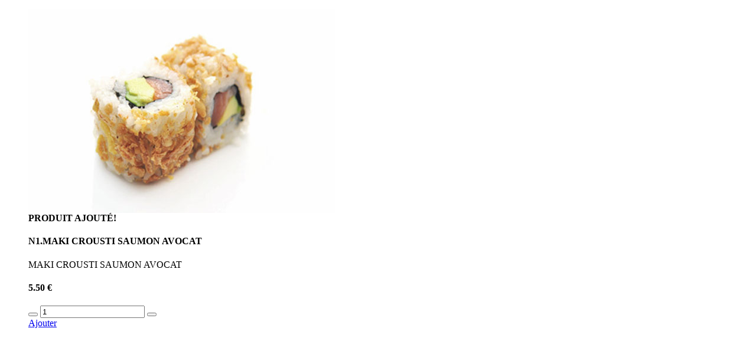

--- FILE ---
content_type: text/html; charset=UTF-8
request_url: https://www.sushiosaka.fr/windows/detail-produit.php?IDArticle=228
body_size: 1437
content:
<div class="g-bg-gray-light-v5 g-position-rel g-pa-30 g-my-20">
    <!-- Team Block -->
    <figure class="row">
        <div class="col-sm-5 g-mb-30 g-mb-0--sm">
		
        	<img class="w-100" src="../savefiles/articles/art_image1_20131206171331.jpg" />
                </div><!-- End .col-sm-5 -->
        
        <!-- *********************************** -->

        <div class="col-sm-7">
        	<div class="g-mb-20 infos_produit_right">
                <div class="mask-produit-right">
                    <div class="mask alert alert-dismissible fade show g-bg-teal g-color-white rounded-20" id="mask_detail_228">
                        <div class="media">
                            <span class="d-flex g-mr-10 g-mt-5">
                              <i class="icon-check g-font-size-25"></i>
                            </span>
                            <span class="media-body align-self-center">
                                <strong>PRODUIT AJOUTÉ!</strong>
                            </span>
                        </div>
                    </div>
                </div>

                <h4 class="h5 g-color-black g-mb-5">N1.MAKI CROUSTI SAUMON AVOCAT</h4>
                <div class="detail-produit-txt g-font-size-12 g-color-gray-dark-v5"><p>MAKI CROUSTI SAUMON AVOCAT</p></div>
                <div class="g-mb-20"></div>
        
                
                <div class="detail-prod-choix">
                </div>
                <div class="bt-reseau-social g-py-20 g-brd-gray-light-v2 g-brd-bottom g-mb-20">
                    <a class="u-icon-v3 g-bg-black g-rounded-50 g-color-white g-color-white--hover g-mr-10" style="width: 2rem; height: 2rem; font-size: 14px;" onclick="window.open('https://www.facebook.com/sharer.php?u=http%3A%2F%2Fwww.sushiosaka.fr%2Fwindows%2Fdetail-produit.php%3FIDArticle%3D228&display=popup', 'sharer', 'toolbar=0,status=0,width=548,height=325');" target="_parent" href="javascript: void(0)">
                        <i class="fa fa-facebook"></i>
                    </a>
                    <a class="u-icon-v3 g-bg-black g-rounded-50 g-color-white g-color-white--hover g-mr-10" style="width: 2rem; height: 2rem; font-size: 14px;" onclick="window.open('http://twitter.com/home?status=http%3A%2F%2Fwww.sushiosaka.fr%2Fwindows%2Fdetail-produit.php%3FIDArticle%3D228', 'sharer', 'toolbar=0,status=0,width=548,height=325');" target="_parent" href="javascript: void(0)">
                        <i class="fa fa-twitter"></i>
                    </a>
                    <a class="u-icon-v3 g-bg-black g-rounded-50 g-color-white g-color-white--hover g-mr-10" style="width: 2rem; height: 2rem; font-size: 14px;" onclick="window.open('https://www.google.com/bookmarks/mark?op=add&bkmk=http%3A%2F%2Fwww.sushiosaka.fr%2Fwindows%2Fdetail-produit.php%3FIDArticle%3D228', 'sharer', 'toolbar=0,status=0,width=800,height=600');" target="_parent" href="javascript: void(0)">
                        <i class="fa fa-google-plus"></i>
                    </a>
                </div>
                        
                
                <div class="row">
                    <div class="col-md-6 g-mt-10">
                        
                        <h4>
5.50&nbsp;€                        </h4>
                    </div>
                    
                    <div class="col-md-3 detail-prod-qte text-right">
                        <div class="input-group u-quantity-v1 g-width-140 g-brd-primary--focus">
                            <button class="input-group-addon d-flex align-items-center g-width-45 g-color-gray g-bg-grey-light-v5 rounded-0" onClick="ModifQteProdCarte(228,0);">
                                <i class="ti ti-minus"></i>
                            </button>
                            <input class="form-control text-center rounded-0 g-pa-10" value="1" readonly="" name="QteProd228" id="QteProd228" type="text">
                            <button class="input-group-addon d-flex align-items-center g-width-45 g-color-gray g-bg-grey-light-v5 rounded-0" onClick="ModifQteProdCarte(228,1);">
                                <i class="ti ti-plus"></i>
                            </button>
                        </div>

                    </div>

                    <div class="col-md-3 detail-prod-bt-valider text-right">
                        <a class="btn btn-lg u-btn-brown g-font-weight-600 g-font-size-12 text-uppercase rounded-0 g-mx-5 g-mt-10 g-mr-5 js-fancybox" data-fancybox data-type="iframe" data-src='popup/service.php?AjoutArt=228' href="javascript:;">Ajouter</a>                    </div>
                </div>
                <div class="clearfix"></div>

                
        	</div>
        </div><!-- End .col-xs-8 -->
        <div class="clearfix"></div>
    </figure>
    <!-- End Team Figure -->

</div>